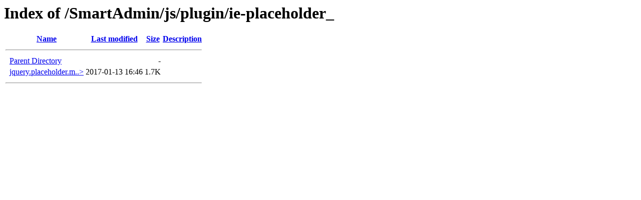

--- FILE ---
content_type: text/html;charset=ISO-8859-1
request_url: http://assets.mexico-now.com/SmartAdmin/js/plugin/ie-placeholder_/
body_size: 879
content:
<!DOCTYPE HTML PUBLIC "-//W3C//DTD HTML 3.2 Final//EN">
<html>
 <head>
  <title>Index of /SmartAdmin/js/plugin/ie-placeholder_</title>
 </head>
 <body>
<h1>Index of /SmartAdmin/js/plugin/ie-placeholder_</h1>
  <table>
   <tr><th valign="top">&nbsp;</th><th><a href="?C=N;O=D">Name</a></th><th><a href="?C=M;O=A">Last modified</a></th><th><a href="?C=S;O=A">Size</a></th><th><a href="?C=D;O=A">Description</a></th></tr>
   <tr><th colspan="5"><hr></th></tr>
<tr><td valign="top">&nbsp;</td><td><a href="/SmartAdmin/js/plugin/">Parent Directory</a>       </td><td>&nbsp;</td><td align="right">  - </td><td>&nbsp;</td></tr>
<tr><td valign="top">&nbsp;</td><td><a href="jquery.placeholder.min.js">jquery.placeholder.m..&gt;</a></td><td align="right">2017-01-13 16:46  </td><td align="right">1.7K</td><td>&nbsp;</td></tr>
   <tr><th colspan="5"><hr></th></tr>
</table>
</body></html>
